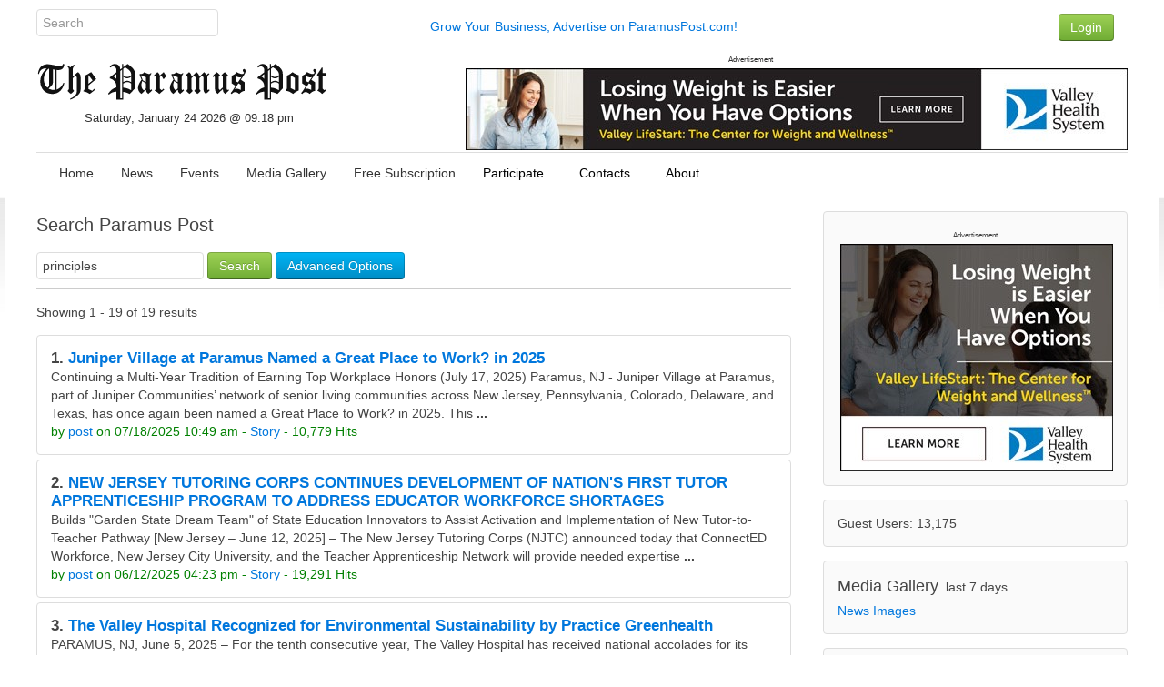

--- FILE ---
content_type: text/html; charset=UTF-8
request_url: https://paramuspost.com/search.php?query=principles&type=all&mode=search&results=25
body_size: 8199
content:
<!DOCTYPE html>
<html lang="en" dir="ltr" class="uk-height-1-1">
<head>
<!-- Google tag (gtag.js) -->
<script async src="https://www.googletagmanager.com/gtag/js?id=G-VHS38JRJXV"></script>
<script>
  window.dataLayer = window.dataLayer || [];
  function gtag(){dataLayer.push(arguments);}
  gtag('js', new Date());

  gtag('config', 'G-VHS38JRJXV');
</script>
<meta charset="utf-8">
<meta name="viewport" content="width=device-width, initial-scale=1">
<title>Search Results - Paramus Post</title>
<link rel="shortcut icon" href="https://paramuspost.com/layout/paramus/custom/favicon.ico" type="image/x-icon">
<link rel="apple-touch-icon-precomposed" href="https://paramuspost.com/layout/paramus/images/apple-touch-icon.png">

<link rel="stylesheet" href="https://paramuspost.com/layout/paramus/style.cache.css?ts=1752526515">
<link rel="home" href="https://paramuspost.com/" title="Home"/>
<link rel="search" href="https://paramuspost.com/search.php" title="Advanced Search"/>
<script src="https://paramuspost.com/layout/paramus/js.cache.js?ts=1752511122"></script>

<style type="text/css">div.form-check {display: none;}</style><!-- HTML5 shim and Respond.js IE8 support of HTML5 elements and media queries -->
<!--[if lt IE 9]>
<script src="https://oss.maxcdn.com/html5shiv/3.7.2/html5shiv.min.js"></script>
<script src="https://oss.maxcdn.com/respond/1.4.2/respond.min.js"></script>
<![endif]-->

<link rel="stylesheet" type="text/css" href="https://paramuspost.com/layout/paramus/css/jquery-ui/jquery-ui.min.css"/>


<script async src="https://securepubads.g.doubleclick.net/tag/js/gpt.js"></script>
<script>
  window.googletag = window.googletag || {cmd: []};
  googletag.cmd.push(function() {
     googletag.defineSlot('/87975331/Article-Bottom-300x250', [300, 250], 'div-gpt-ad-1630202101282-0').addService(googletag.pubads());
     googletag.defineSlot('/87975331/Home_Sidebar_1', [300, 250], 'div-gpt-ad-1475874735528-3').addService(googletag.pubads());
    googletag.pubads().enableSingleRequest();
    googletag.enableServices();
  });
</script>
<script async src="https://securepubads.g.doubleclick.net/tag/js/gpt.js"></script>
<script>
  window.googletag = window.googletag || {cmd: []};
  googletag.cmd.push(function() {
    googletag.defineSlot('/87975331/Header-Leaderboard', [728, 90], 'div-gpt-ad-1630203053639-0').addService(googletag.pubads());
    googletag.pubads().enableSingleRequest();
    googletag.enableServices();
  });
</script>


</head>
<body style="overflow-y: scroll;" itemscope="itemscope" itemtype="http://schema.org/WebPage">

<!-- Sam added: Google Tag Manager (noscript) -->
<noscript><iframe src="https://www.googletagmanager.com/ns.html?id=GTM-WRFB7LM"
height="0" width="0" style="display:none;visibility:hidden"></iframe></noscript>
<!-- End Google Tag Manager (noscript) -->

	
	<header role="banner" itemscope="itemscope" itemtype="http://schema.org/WPHeader">

<div class="uk-container uk-container-center">
  <div class="sam-topbar">
      <div class="uk-grid">
        <div class="uk-width-2-10 uk-text-left">
              <form method="get" action="https://paramuspost.com/search.php" class="uk-form uk-margin-remove uk-display-inline-block">
                <input type="search" class="uk-form-width-medium" placeholder="Search" autocomplete="off" name="query">
                <input type="hidden" name="type" value="all">
                <input type="hidden" name="mode" value="search">
                <input type="hidden" name="results" value="10">
               </form>
        </div> <!-- col 1 -->
        <div class="uk-width-6-10 uk-text-center uk-text-center-small uk-text-muted uk-vertical-align uk-vertical-align-middle">
                <a href="https://paramuspost.com/page.php/advertise">Grow Your Business, Advertise on ParamusPost.com!</a>
        </div> <!-- col 2 -->
        <div class="uk-width-2-10 uk-navbar-flip">
                 <div class="uk-navbar-content uk-navbar-flip uk-hidden-small"><a href="https://paramuspost.com/users.php" class="uk-button uk-button-success" type="button">Login</a></div>        </div> <!-- col 3 -->
      </div> <!-- uk-grid -->
  </div> <!-- sam-topbar -->
</div> <!-- uk-container -->

 <div class="uk-container uk-container-center">
    <div class="sam-logobar">
      <div class="uk-grid">
        <div class="uk-width-3-10 uk-text-left uk-margin-top" style="z-index:999;">
            <a href="https://paramuspost.com/"><img src="https://paramuspost.com/layout/paramus/custom/logo.png" alt="Paramus Post" border="0" /></a>
            <div class="sam-datetime">
              Saturday, January 24 2026 @ 09:18 pm            </div> <!-- date time -->
        </div> <!-- col 1 -->
        <div class="uk-width-7-10 uk-text-right uk-navbar-flip">
				            <div class="">
      <div class="uk-panel tm-bottom-block">

<div class="mgPluginMI" style="text-align:right;">
        <div style="font-size:60%; text-align:center">Advertisement</div>  
        <a href="https://www.valleyhealth.com/services/weight-loss-and-wellness"><img src="https://paramuspost.com/mediagallery/mediaobjects/orig/d/d_valley-lifestart-728-x-90.jpg" height="90" width="728" alt="Valley Health - Weight Loss and Wellness" title="Valley Health - Weight Loss and Wellness" border="0" /></a>
</div>
     </div>
    </div>
        </div> <!-- col 2 -->
 <!-- removed col 3       <div class="uk-width-2-10 uk-text-right uk-navbar-flip">
            Error in PHP Block.  Function, phpblock_weather_current, does not exist.        </div> <!-- col 3 -->
      </div> <!-- uk-grid -->
    </div> <!-- sam-logobar -->
  </div> <!-- uk-container -->

  <div class="uk-container uk-container-center">
    <div class="sam-menubar">
      <div class="uk-grid">
        <div class="uk-width-1-1 uk-text-left">
          <nav class="uk-navbar tm-navbar">
            <ul id="sm-navigation" class="sm sm-uikit uk-navbar-nav tm-navbar-nav uk-hidden-small" itemscope="itemscope" itemtype="http://schema.org/SiteNavigationElement">
<li>
		<a href="https://paramuspost.com/" itemprop="url" >
			<span itemprop="name">Home</span>
		</a>
	</li>
<li>
		<a href="https://paramuspost.com/index.php?topic=News" itemprop="url" >
			<span itemprop="name">News</span>
		</a>
	</li>
<li>
		<a href="https://paramuspost.com/calendar/index.php" itemprop="url" >
			<span itemprop="name">Events</span>
		</a>
	</li>
<li>
		<a href="https://paramuspost.com/mediagallery/index.php" itemprop="url" >
			<span itemprop="name">Media Gallery</span>
		</a>
	</li>
<li>
		<a href="https://paramuspost.com/page.php/subscribe_form" itemprop="url" >
			<span itemprop="name">Free Subscription</span>
		</a>
	</li>
<li>
		<a>
			<span itemprop="name">Participate</span>
		</a>
		<ul class="uk-nav uk-nav-navbar tm-nav-navbar uk-dropdown-navbar">
			<li>
		<a href="https://paramuspost.com/page.php/PR-Guidelines" itemprop="url" >
			<span itemprop="name">Press Release Guidlines</span>
		</a>
	</li>
<li>
		<a href="https://paramuspost.com/page.php/Letter" itemprop="url" >
			<span itemprop="name">Letter to Editors</span>
		</a>
	</li>
		</ul>
	</li>
<li>
		<a>
			<span itemprop="name">Contacts</span>
		</a>
		<ul class="uk-nav uk-nav-navbar tm-nav-navbar uk-dropdown-navbar">
			<li>
		<a href="https://paramuspost.com/page.php/PR-Guidelines" itemprop="url" >
			<span itemprop="name">Send Articles to Paramus Post</span>
		</a>
	</li>
<li>
		<a href="https://paramuspost.com/page.php/Contacts" itemprop="url" >
			<span itemprop="name">Contact Paramus Post</span>
		</a>
	</li>
		</ul>
	</li>
<li>
		<a>
			<span itemprop="name">About</span>
		</a>
		<ul class="uk-nav uk-nav-navbar tm-nav-navbar uk-dropdown-navbar">
			<li>
		<a href="https://paramuspost.com/page.php/Privacy" itemprop="url" >
			<span itemprop="name">Privacy Policy</span>
		</a>
	</li>
<li>
		<a href="https://paramuspost.com/page.php/Terms" itemprop="url" >
			<span itemprop="name">Terms of Use</span>
		</a>
	</li>
		</ul>
	</li>
</ul>
	<script>
		$(function() {
			$('#sm-navigation').smartmenus({
				showTimeout: 300,
				showFunction: function($ul, complete) { $ul.fadeIn(425, complete); }
			});
		});
	</script>
 <!--           <div class="uk-navbar-flip">
            Error in PHP Block.  Function, phpblock_weather_current, does not exist.            </div> -->
          </nav>
        </div> <!-- col 1 -->
      </div> <!-- uk-grid -->
    </div> <!-- sam-menubar -->
  </div> <!-- uk-container -->



	</header>

	
	<div class="tm-content">
		<div class="uk-container tm-container uk-container-center uk-margin-large-bottom">
			<div class="uk-grid uk-margin-top uk-margin-large-bottom" data-uk-grid-margin>
				<div class="uk-width-medium-7-10">
					<main id="main-content" role="main" itemscope="itemscope" itemprop="mainContentOfPage" itemtype="http://schema.org/WebPageElement">
																		<h2>Search Paramus Post</h2>
<form class="uk-form uk-form-stacked uk-margin-large uk-search uk-width-1-1" method="get" action="https://paramuspost.com/search.php">
	<input type="hidden" name="mode" value="search">
	<input class="uk-search" type="search" id="query" name="query" value="principles" placeholder="Search">
	<button class="uk-button uk-button-success" type="submit" name="submit" value="Search">Search</button>
	<button type="button" class="uk-button uk-button-primary uk-margin-small" data-uk-toggle="{target:'#advanced'}">
		Advanced Options
	</button>
	<div id="advanced" class="uk-hidden uk-margin-top  uk-animation-fade">
		<div class="uk-grid uk-margin-bottom">
			<div class="uk-width-medium-1-5">
				<label class="uk-form-label">
					Filter by type
				</label>
				<div class="uk-form-controls">
					<select name="type">
						<option value="all" selected="selected">All</option>
<option value="stories">Stories</option>
<option value="comments">Comments</option>
<option value="calendar">Events</option>
<option value="filemgmt">File Listing</option>
<option value="links">Links</option>
<option value="mediagallery">Media Gallery</option>
<option value="staticpages">Pages</option>
<option value="polls">Polls</option>
					</select>
				</div>
			</div>
			<div class="uk-width-medium-1-5">
				<label class="uk-form-label">
					Filter by date
				</label>
				<div class="uk-form-controls">
					<select name="st">
						<option value="0" selected="selected">All</option>
<option value="1">1 day</option>
<option value="7">7 days</option>
<option value="14">2 weeks</option>
<option value="30">1 month</option>
<option value="90">3 months</option>
<option value="180">6 months</option>
<option value="365">1 year</option>
					</select>
				</div>
			</div>
			<div class="uk-width-medium-1-5">
				<label class="uk-form-label">
					Search Type
				</label>
				<div class="uk-form-controls">
					<select name="keyType">
						<option value="any" >any of these words</option>
						<option value="all" >all of these words</option>
						<option value="phrase" selected="selected">exact phrase</option>
					</select>
				</div>
			</div>
			<div class="uk-width-medium-1-5">
				<label class="uk-form-label">
					Filter by Author
				</label>
				<div class="uk-form-controls">
					<select name="author">
						<option value="all">All</option>
<option value="1">Anonymous</option><option value="2">Paramus Post</option><option value="3">post</option>					</select>
				</div>
			</div>
			<div class="uk-width-medium-1-5">
				<label class="uk-form-label">
					Display Per Page
				</label>
				<div class="uk-form-controls">
					<select name="results">
						<option value="10">10</option>
<option value="25" selected="selected">25</option>
<option value="50">50</option>
<option value="100">100</option>
					</select>
				</div>
			</div>
		</div>
	</div>
</form>
<div style="margin-top:5px;margin-bottom:5px;border-bottom:1px solid #ccc;"></div><p>Showing 1 - 19 of 19 results<br /></p>
<div class="uk-panel uk-panel-box uk-panel-box-secondary uk-margin-small">
    <div class="uk-text-left"><span style="font-size:larger; font-weight:bold;">1.&nbsp;</span><span style="font-size:larger; font-weight:bold;"><a href="https://paramuspost.com/article.php/20250718144907448?query=principles">Juniper Village at Paramus Named a Great Place to Work? in 2025</a></span><br/><!-- x -->Continuing a Multi-Year Tradition of Earning Top Workplace Honors  (July 17, 2025) Paramus, NJ - Juniper Village at Paramus, part of Juniper Communities’ network of senior living communities across New Jersey, Pennsylvania, Colorado, Delaware, and Texas, has once again been named a Great Place to Work? in 2025. This  <b>...</b><!-- x --><br/><span style="color:green;">by <a href="https://paramuspost.com/users.php?mode=profile&amp;uid=3">post</a> on 07/18/2025 10:49 am - <a href="https://paramuspost.com/search.php?query=principles&amp;keyType=phrase&amp;type=stories&amp;mode=search">Story</a> - 10,779  Hits</span></div>
</div>
<div class="uk-panel uk-panel-box uk-panel-box-secondary uk-margin-small">
    <div class="uk-text-left"><span style="font-size:larger; font-weight:bold;">2.&nbsp;</span><span style="font-size:larger; font-weight:bold;"><a href="https://paramuspost.com/article.php/20250612202335114?query=principles">NEW JERSEY TUTORING CORPS CONTINUES DEVELOPMENT OF NATION'S FIRST TUTOR APPRENTICESHIP PROGRAM TO ADDRESS EDUCATOR WORKFORCE SHORTAGES</a></span><br/><!-- x -->Builds "Garden State Dream Team" of State Education Innovators to Assist Activation and Implementation of New Tutor-to-Teacher Pathway  [New Jersey – June 12, 2025] – The New Jersey Tutoring Corps (NJTC) announced today that ConnectED Workforce, New Jersey City University, and the Teacher Apprenticeship Network will provide needed expertise  <b>...</b><!-- x --><br/><span style="color:green;">by <a href="https://paramuspost.com/users.php?mode=profile&amp;uid=3">post</a> on 06/12/2025 04:23 pm - <a href="https://paramuspost.com/search.php?query=principles&amp;keyType=phrase&amp;type=stories&amp;mode=search">Story</a> - 19,291  Hits</span></div>
</div>
<div class="uk-panel uk-panel-box uk-panel-box-secondary uk-margin-small">
    <div class="uk-text-left"><span style="font-size:larger; font-weight:bold;">3.&nbsp;</span><span style="font-size:larger; font-weight:bold;"><a href="https://paramuspost.com/article.php/20250606113539452?query=principles">The Valley Hospital Recognized for Environmental Sustainability by Practice Greenhealth</a></span><br/><!-- x -->PARAMUS, NJ, June 5, 2025 – For the tenth consecutive year, The Valley Hospital has received national accolades for its achievements and innovation in healthcare sustainability from Practice Greenhealth. The Valley Hospital received the Greenhealth Emerald Award, which recognizes the organization’s ongoing commitment to improving its environmental performance and efforts to  <b>...</b><!-- x --><br/><span style="color:green;">by <a href="https://paramuspost.com/users.php?mode=profile&amp;uid=3">post</a> on 06/06/2025 07:35 am - <a href="https://paramuspost.com/search.php?query=principles&amp;keyType=phrase&amp;type=stories&amp;mode=search">Story</a> - 9,948  Hits</span></div>
</div>
<div class="uk-panel uk-panel-box uk-panel-box-secondary uk-margin-small">
    <div class="uk-text-left"><span style="font-size:larger; font-weight:bold;">4.&nbsp;</span><span style="font-size:larger; font-weight:bold;"><a href="https://paramuspost.com/article.php/2025032217060128?query=principles">BERGEN COUNTY CELEBRATES GREEK INDEPENDENCE DAY</a></span><br/><!-- x -->HACKENSACK, NJ – On Thursday, March 20, the County of Bergen, in partnership with the AHEPA Bergen Knights Chapter 285, the AHEPA Alexander Hamilton Chapter 54, and the AHEPA Ramapo Chapter 453, held its Annual Greek Independence Day and Flag Raising Ceremony at Two Bergen County Plaza.<!-- x --><br/><span style="color:green;">by <a href="https://paramuspost.com/users.php?mode=profile&amp;uid=3">post</a> on 03/22/2025 01:06 pm - <a href="https://paramuspost.com/search.php?query=principles&amp;keyType=phrase&amp;type=stories&amp;mode=search">Story</a> - 14,094  Hits</span></div>
</div>
<div class="uk-panel uk-panel-box uk-panel-box-secondary uk-margin-small">
    <div class="uk-text-left"><span style="font-size:larger; font-weight:bold;">5.&nbsp;</span><span style="font-size:larger; font-weight:bold;"><a href="https://paramuspost.com/article.php/20250209114948990?query=principles">Bergen County Commissioners Approve &#36;4.87 Million to Elevate Recreation, Accessibility, and Senior Services</a></span><br/><!-- x -->HACKENSACK, NJ – The Bergen County Board of County Commissioners started the new year by approving three major grants totaling $4.87 million to fund transformative projects aimed at improving the lives of residents. The initiatives include redeveloping the Carlton Hill Rail Trail into a community greenway, constructing an inclusive playground  <b>...</b><!-- x --><br/><span style="color:green;">by <a href="https://paramuspost.com/users.php?mode=profile&amp;uid=3">post</a> on 01/24/2025 06:49 am - <a href="https://paramuspost.com/search.php?query=principles&amp;keyType=phrase&amp;type=stories&amp;mode=search">Story</a> - 16,701  Hits</span></div>
</div>
<div class="uk-panel uk-panel-box uk-panel-box-secondary uk-margin-small">
    <div class="uk-text-left"><span style="font-size:larger; font-weight:bold;">6.&nbsp;</span><span style="font-size:larger; font-weight:bold;"><a href="https://paramuspost.com/article.php/20241120224656868?query=principles">Carin &amp;amp; Roger Ehrenberg Continue Foundational Support for the Human Dimension Program at Hackensack Meridian School of Medicine with &#36;3 Million Gift</a></span><br/><!-- x -->Nutley, NJ – November 20, 2024 – Hackensack Meridian Health Foundation is pleased to announce a $3 million leadership gift from Carin and Roger Ehrenberg to support the Human Dimension program at the Hackensack Meridian School of Medicine.<!-- x --><br/><span style="color:green;">by <a href="https://paramuspost.com/users.php?mode=profile&amp;uid=3">post</a> on 11/20/2024 05:46 pm - <a href="https://paramuspost.com/search.php?query=principles&amp;keyType=phrase&amp;type=stories&amp;mode=search">Story</a> - 33,938  Hits</span></div>
</div>
<div class="uk-panel uk-panel-box uk-panel-box-secondary uk-margin-small">
    <div class="uk-text-left"><span style="font-size:larger; font-weight:bold;">7.&nbsp;</span><span style="font-size:larger; font-weight:bold;"><a href="https://paramuspost.com/article.php/20240624150645141?query=principles">CarePlus NJ’s Brigitte Johnson Receives Award for DEI Efforts by New Jersey Association of Mental Health &amp;amp; Addiction Agencies</a></span><br/><!-- x -->Paramus, N.J. (June 12, 2024) – CarePlus NJ, Inc. (“CarePlus”), a pioneer in integrated primary and behavioral health services for adults and children, proudly announces President and CEO Brigitte Johnson has been awarded the Transformational Leadership in DEI Award by the New Jersey Association of Mental Health &amp; Addiction Agencies  <b>...</b><!-- x --><br/><span style="color:green;">by <a href="https://paramuspost.com/users.php?mode=profile&amp;uid=3">post</a> on 06/13/2024 11:06 am - <a href="https://paramuspost.com/search.php?query=principles&amp;keyType=phrase&amp;type=stories&amp;mode=search">Story</a> - 24,291  Hits</span></div>
</div>
<div class="uk-panel uk-panel-box uk-panel-box-secondary uk-margin-small">
    <div class="uk-text-left"><span style="font-size:larger; font-weight:bold;">8.&nbsp;</span><span style="font-size:larger; font-weight:bold;"><a href="https://paramuspost.com/article.php/20240601175850746?query=principles">The Valley Hospital Receives National Awards for Achievements in Sustainability</a></span><br/><!-- x -->Paramus, NJ, May 24, 2024 — For the ninth consecutive year, The Valley Hospital has received national accolades for its achievements and innovation in healthcare sustainability from Practice Greenhealth.<!-- x --><br/><span style="color:green;">by <a href="https://paramuspost.com/users.php?mode=profile&amp;uid=3">post</a> on 05/25/2024 01:58 pm - <a href="https://paramuspost.com/search.php?query=principles&amp;keyType=phrase&amp;type=stories&amp;mode=search">Story</a> - 22,394  Hits</span></div>
</div>
<div class="uk-panel uk-panel-box uk-panel-box-secondary uk-margin-small">
    <div class="uk-text-left"><span style="font-size:larger; font-weight:bold;">9.&nbsp;</span><span style="font-size:larger; font-weight:bold;"><a href="https://paramuspost.com/article.php/20240503204527709?query=principles">CarePlus NJ’s Brigitte Johnson Recognized for DEI Efforts by Bergen County Commission and ROI-NJ</a></span><br/><!-- x -->Paramus, N.J. (April 10, 2024) – CarePlus NJ, Inc. (“CarePlus”), a pioneer in integrated primary and behavioral health services for adults and children, proudly announces President and CEO Brigitte Johnson has been chosen as an honoree for Women’s History Month by the Bergen County Commission on the Status of Women.  <b>...</b><!-- x --><br/><span style="color:green;">by <a href="https://paramuspost.com/users.php?mode=profile&amp;uid=3">post</a> on 04/11/2024 04:45 pm - <a href="https://paramuspost.com/search.php?query=principles&amp;keyType=phrase&amp;type=stories&amp;mode=search">Story</a> - 23,036  Hits</span></div>
</div>
<div class="uk-panel uk-panel-box uk-panel-box-secondary uk-margin-small">
    <div class="uk-text-left"><span style="font-size:larger; font-weight:bold;">10.&nbsp;</span><span style="font-size:larger; font-weight:bold;"><a href="https://paramuspost.com/article.php/20231205204953261?query=principles">Valley Recognized by U.S. Department of Health and Human Services for Commitment to Environmental Pledge</a></span><br/><!-- x -->RIDGEWOOD, NJ, December 5, 2023 – The Valley Hospital was recognized on Sunday, December 3, by the U.S. Department of Health and Human Services (HHS) for its public commitments to decarbonizing its operations and improving resilience in the face of climate change.<!-- x --><br/><span style="color:green;">by <a href="https://paramuspost.com/users.php?mode=profile&amp;uid=3">post</a> on 12/05/2023 03:49 pm - <a href="https://paramuspost.com/search.php?query=principles&amp;keyType=phrase&amp;type=stories&amp;mode=search">Story</a> - 36,726  Hits</span></div>
</div>
<div class="uk-panel uk-panel-box uk-panel-box-secondary uk-margin-small">
    <div class="uk-text-left"><span style="font-size:larger; font-weight:bold;">11.&nbsp;</span><span style="font-size:larger; font-weight:bold;"><a href="https://paramuspost.com/article.php/20230606225123593?query=principles">Valley and Christian Health Establish Valeridge Center for Behavioral Health &amp;amp; Wellness</a></span><br/><!-- x -->RIDGEWOOD &amp; WYCKOFF, NJ, June 6, 2023 – Two leaders in healthcare – Valley Health System and Christian Health – have partnered to launch Valeridge Center for Behavioral Health and Wellness, combining resources to address the growing demand for accessible mental health care in the northern New Jersey communities they  <b>...</b><!-- x --><br/><span style="color:green;">by <a href="https://paramuspost.com/users.php?mode=profile&amp;uid=3">post</a> on 06/06/2023 06:51 pm - <a href="https://paramuspost.com/search.php?query=principles&amp;keyType=phrase&amp;type=stories&amp;mode=search">Story</a> - 36,042  Hits</span></div>
</div>
<div class="uk-panel uk-panel-box uk-panel-box-secondary uk-margin-small">
    <div class="uk-text-left"><span style="font-size:larger; font-weight:bold;">12.&nbsp;</span><span style="font-size:larger; font-weight:bold;"><a href="https://paramuspost.com/article.php/20230601010833533?query=principles">NEW JERSEY REENTRY CORPORATION ANNOUNCE CULINARY PROGRAM IN PARTNERSHIP WITH BROOKDALE COMMUNITY COLLEGE AND FULFILL FOOD BANK</a></span><br/><!-- x -->JERSEY CITY – The New Jersey Reentry Corporation, Brookdale Community College, and Fulfill, the food bank serving Monmouth and Ocean Counties, announced the launch of The Culinary Training Program on Monday, June 5, 2023, for justice-involved individuals.<!-- x --><br/><span style="color:green;">by <a href="https://paramuspost.com/users.php?mode=profile&amp;uid=3">post</a> on 05/31/2023 09:08 pm - <a href="https://paramuspost.com/search.php?query=principles&amp;keyType=phrase&amp;type=stories&amp;mode=search">Story</a> - 49,036  Hits</span></div>
</div>
<div class="uk-panel uk-panel-box uk-panel-box-secondary uk-margin-small">
    <div class="uk-text-left"><span style="font-size:larger; font-weight:bold;">13.&nbsp;</span><span style="font-size:larger; font-weight:bold;"><a href="https://paramuspost.com/article.php/20221118135154263?query=principles">Valley Signs Monumental Environmental Pledge</a></span><br/><!-- x -->RIDGEWOOD, NJ, November 17, 2022 – Valley Health System has joined over 800 U.S. hospitals and thousands of other organizations across the country in signing the Health Care Sector Climate Pledge.<!-- x --><br/><span style="color:green;">by <a href="https://paramuspost.com/users.php?mode=profile&amp;uid=3">post</a> on 11/18/2022 08:51 am - <a href="https://paramuspost.com/search.php?query=principles&amp;keyType=phrase&amp;type=stories&amp;mode=search">Story</a> - 36,837  Hits</span></div>
</div>
<div class="uk-panel uk-panel-box uk-panel-box-secondary uk-margin-small">
    <div class="uk-text-left"><span style="font-size:larger; font-weight:bold;">14.&nbsp;</span><span style="font-size:larger; font-weight:bold;"><a href="https://paramuspost.com/article.php/2022101915190340?query=principles">EASTERSEALS NJ URGES EMPLOYERS TO HIRE PEOPLE WITH DISABILITIES</a></span><br/><!-- x -->Inclusive Hiring Guide Empowers Businesses to Recruit and Retain People with Disabilities, Beginning in October, National Disability Employment Awareness Month <!-- x --><br/><span style="color:green;">by <a href="https://paramuspost.com/users.php?mode=profile&amp;uid=3">post</a> on 10/19/2022 11:19 am - <a href="https://paramuspost.com/search.php?query=principles&amp;keyType=phrase&amp;type=stories&amp;mode=search">Story</a> - 31,879  Hits</span></div>
</div>
<div class="uk-panel uk-panel-box uk-panel-box-secondary uk-margin-small">
    <div class="uk-text-left"><span style="font-size:larger; font-weight:bold;">15.&nbsp;</span><span style="font-size:larger; font-weight:bold;"><a href="https://paramuspost.com/article.php/20221003151743143?query=principles">EASTERSEALS NJ URGES EMPLOYERS TO HIRE PEOPLE WITH DISABILITIES</a></span><br/><!-- x -->Inclusive Hiring Guide Empowers Businesses to Recruit and Retain People with Disabilities, Beginning in October, National Disability Employment Awareness Month<!-- x --><br/><span style="color:green;">by <a href="https://paramuspost.com/users.php?mode=profile&amp;uid=3">post</a> on 10/03/2022 11:17 am - <a href="https://paramuspost.com/search.php?query=principles&amp;keyType=phrase&amp;type=stories&amp;mode=search">Story</a> - 36,466  Hits</span></div>
</div>
<div class="uk-panel uk-panel-box uk-panel-box-secondary uk-margin-small">
    <div class="uk-text-left"><span style="font-size:larger; font-weight:bold;">16.&nbsp;</span><span style="font-size:larger; font-weight:bold;"><a href="https://paramuspost.com/article.php/20220506150644860?query=principles">Tedesco &amp;amp; Commissioners: Bergen County Designated Age Friendly County</a></span><br/><!-- x -->Hackensack, N.J. – Bergen County Executive Jim Tedesco and the Board of Commissioners today announced that the County of Bergen has been officially designated an Age-Friendly community by the American Association of Retired Persons (AARP) and the World Health Organization (WHO) Global Network of Age-Friendly Cities and Communities.<!-- x --><br/><span style="color:green;">by <a href="https://paramuspost.com/users.php?mode=profile&amp;uid=3">post</a> on 05/06/2022 11:06 am - <a href="https://paramuspost.com/search.php?query=principles&amp;keyType=phrase&amp;type=stories&amp;mode=search">Story</a> - 35,447  Hits</span></div>
</div>
<div class="uk-panel uk-panel-box uk-panel-box-secondary uk-margin-small">
    <div class="uk-text-left"><span style="font-size:larger; font-weight:bold;">17.&nbsp;</span><span style="font-size:larger; font-weight:bold;"><a href="https://paramuspost.com/article.php/20220408121909650?query=principles">Bergen New Bridge Medical Center Chief Nursing Officer Thomas Amitrano honored by the New Jersey State Nurses Association</a></span><br/><!-- x -->Amitrano is one of the Diva and Don Award recipients to be recognized on April 7<!-- x --><br/><span style="color:green;">by <a href="https://paramuspost.com/users.php?mode=profile&amp;uid=3">post</a> on 04/08/2022 08:19 am - <a href="https://paramuspost.com/search.php?query=principles&amp;keyType=phrase&amp;type=stories&amp;mode=search">Story</a> - 41,443  Hits</span></div>
</div>
<div class="uk-panel uk-panel-box uk-panel-box-secondary uk-margin-small">
    <div class="uk-text-left"><span style="font-size:larger; font-weight:bold;">18.&nbsp;</span><span style="font-size:larger; font-weight:bold;"><a href="https://paramuspost.com/article.php/20211013174651154?query=principles">October is National Disabilities Employment Awareness Month;</a></span><br/><!-- x -->Easterseals NJ is educating NJ businesses about how and why to hire people with disabilities; NJ employee success stories<!-- x --><br/><span style="color:green;">by <a href="https://paramuspost.com/users.php?mode=profile&amp;uid=3">post</a> on 10/13/2021 01:46 pm - <a href="https://paramuspost.com/search.php?query=principles&amp;keyType=phrase&amp;type=stories&amp;mode=search">Story</a> - 45,937  Hits</span></div>
</div>
<div class="uk-panel uk-panel-box uk-panel-box-secondary uk-margin-small">
    <div class="uk-text-left"><span style="font-size:larger; font-weight:bold;">19.&nbsp;</span><span style="font-size:larger; font-weight:bold;"><a href="https://paramuspost.com/page.php/Terms?query=principles">Terms of Use</a></span><br/><!-- x --><b>...</b> accordance with the laws of the State of        New Jersey , without regard to its conflicts of laws <span class="b">principles</span>. The parties expressly disclaim application of the United Nations Convention on Contracts for the International Sale of Goods. ANY SUIT, ACTION OR PROCEEDING CONCERNING  <b>...</b><!-- x --><br/><span style="color:green;">by <a href="https://paramuspost.com/users.php?mode=profile&amp;uid=2">Paramus Post</a> on 08/27/2021 01:14 pm - <a href="https://paramuspost.com/search.php?query=principles&amp;keyType=phrase&amp;type=staticpages&amp;mode=search">Pages</a> - 214,135  Hits</span></div>
</div>

<div class="uk-text-center uk-text-bold"></div>

<div class="uk-text-center"></div>


					</main>
				</div>                              				<div class="uk-width-medium-3-10 tm-navigation">
    <div class="uk-panel tm-panel-navigation uk-margin-remove uk-height-1-1">
    <div class="uk-panel uk-panel-box uk-margin-bottom">

<div class="mgPluginMI" style="text-align:right;">
        <div style="font-size:60%; text-align:center">Advertisement</div>  
        <a href="https://www.valleyhealth.com/services/weight-loss-and-wellness"><img src="https://paramuspost.com/mediagallery/mediaobjects/orig/d/d_valley-lifestart-300-x-250.jpg" height="250" width="300" alt="Valley Health - Weight Loss and Wellness" title="Valley Health - Weight Loss and Wellness" border="0" /></a>
</div>
</div>
<div class="uk-panel uk-panel-box uk-margin-bottom">

Guest Users: 13,175<br/></div>
<div class="uk-panel uk-panel-box uk-margin-bottom">

<span class="uk-text-large">
	Media Gallery</span>&nbsp;
<span class="uk-text-medium">
	last 7 days</span>
<ul class="uk-list uk-margin-small"><li class="uk-text-truncate"><a href="https://paramuspost.com/mediagallery/album.php?aid=5" title="News Images" rel="nofollow">News Images</a></li>
	</ul>
</div>
<div class="uk-panel uk-panel-box uk-margin-bottom">

<h3>Wednesday <small>07-Jan</small></h3>
<ul class="uk-list tm-list list-older-stories">  <li><a href="https://paramuspost.com/article.php/20260114151814951" title="Bergen Gala Raises Over $200,000 for Scholarships">Bergen Gala Raises Over $200,000 for Scholarships</a> (0)</li>  <li><a href="https://paramuspost.com/article.php/20260114151503638" title="CarePlus NJ and Bergen County CIT Surpass 1,000 Trained in Crisis Response">CarePlus NJ and Bergen County CIT Surpass 1,000 Trained in Crisis Response</a> (0)</li></ul><h3>Tuesday <small>06-Jan</small></h3>
<ul class="uk-list tm-list list-older-stories">  <li><a href="https://paramuspost.com/article.php/20260114151633694" title="BERGEN 250 TO KICK OFF 2026 REVOLUTIONARY WAR ROUNDTABLE SERIES, YEAR-LONG HIGHLIGHT ON REGIONAL HISTORY">BERGEN 250 TO KICK OFF 2026 REVOLUTIONARY WAR ROUNDTABLE SERIES, YEAR-LONG HIGHLIGHT ON REGIONAL HISTORY</a> (0)</li></ul><h3>Saturday <small>27-Dec</small></h3>
<ul class="uk-list tm-list list-older-stories">  <li><a href="https://paramuspost.com/article.php/20251227174010739" title="YCS Distributes 2,000+ Gifts to 1,000 At-Risk Children and Adults Across NJ">YCS Distributes 2,000+ Gifts to 1,000 At-Risk Children and Adults Across NJ</a> (0)</li></ul><h3>Thursday <small>25-Dec</small></h3>
<ul class="uk-list tm-list list-older-stories">  <li><a href="https://paramuspost.com/article.php/20251230000658114" title="BERGEN COUNTY’S WINTER WONDERLAND OPEN DAILY STARTING DECEMBER 26TH">BERGEN COUNTY’S WINTER WONDERLAND OPEN DAILY STARTING DECEMBER 26TH</a> (0)</li></ul><h3>Wednesday <small>24-Dec</small></h3>
<ul class="uk-list tm-list list-older-stories">  <li><a href="https://paramuspost.com/article.php/20251227174838771" title="YCS Institute for Infant and Preschool Mental Health Provides Free Autism Evaluations for Local Families">YCS Institute for Infant and Preschool Mental Health Provides Free Autism Evaluations for Local Families</a> (0)</li></ul><h3>Friday <small>19-Dec</small></h3>
<ul class="uk-list tm-list list-older-stories">  <li><a href="https://paramuspost.com/article.php/20251219170721356" title="Northern New Jersey Community Foundation Awards Grant to Paramus-Based CancerCare">Northern New Jersey Community Foundation Awards Grant to Paramus-Based CancerCare</a> (0)</li>  <li><a href="https://paramuspost.com/article.php/20251219170458926" title="BERGEN COUNTY’S WINTER WONDERLAND CONTINUES WITH MENORAH LIGHTING AND MORE LIVE MUSIC THIS WEEKEND">BERGEN COUNTY’S WINTER WONDERLAND CONTINUES WITH MENORAH LIGHTING AND MORE LIVE MUSIC THIS WEEKEND</a> (0)</li>  <li><a href="https://paramuspost.com/article.php/20251219170327886" title="LANDMARK LAUNCHES LEASING FOR FIFTH RESIDENTIAL PHASE AT CENTURION UNION CENTER IN DOWNTOWN UNION, NJ">LANDMARK LAUNCHES LEASING FOR FIFTH RESIDENTIAL PHASE AT CENTURION UNION CENTER IN DOWNTOWN UNION, NJ</a> (0)</li>  <li><a href="https://paramuspost.com/article.php/20251219165705552" title="NJCCC Recognizes Bergen’s Ranjan">NJCCC Recognizes Bergen’s Ranjan</a> (0)</li></ul>
</div>
<div class="uk-panel uk-panel-box uk-margin-bottom">

There are no upcoming events</div>
</div>
</div>
			</div>                                		</div>                                  	</div>                                    
	<a href="#top" data-uk-smooth-scroll>
		<p id="scroll-to-top" style="display:none;">
			<i class="uk-icon-chevron-up"></i>
		</p>
	</a>
	<footer id="tm-footer" itemscope="itemscope" itemtype="http://schema.org/WPFooter">

		<div id="tm-block-bottom" class="uk-clearfix">
			
		</div>

		<div id="tm-block-footer" class="uk-clearfix uk-text-center uk-align-center uk-margin-bottom-remove">
			<div class="uk-margin-top uk-margin-bottom">
				<span id="copyright" itemprop="copyrightHolder" itemscope="itemscope" itemtype="http://schema.org/Organization">
					<span itemprop="name">Copyright &copy; 2026 Paramus Post</span>
				</span>
				<br>Set up and supported by <a href="https://stonemicro.com" target="_blank">StoneMicro.com</a>
			</div>
		</div>

	</footer>
	<script src="https://paramuspost.com/layout/paramus/js/footer.js"></script>		</body>
</html>
